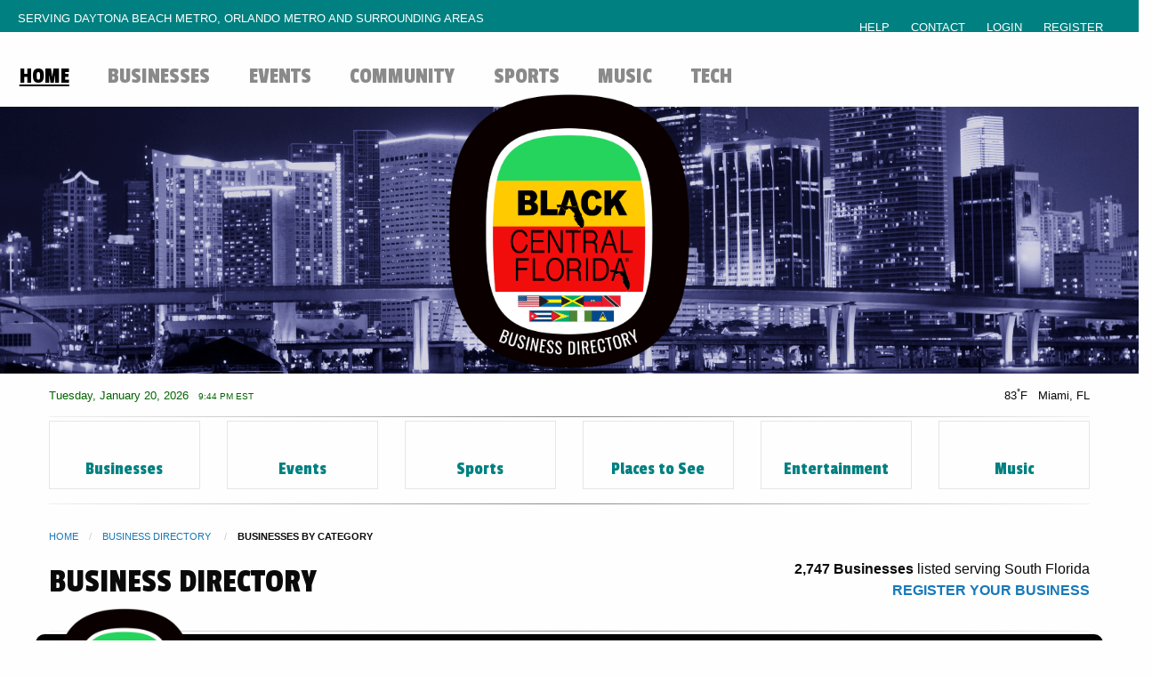

--- FILE ---
content_type: text/html; charset=UTF-8
request_url: http://blackcentralflorida.com/business/category/TRANSPORT
body_size: 55422
content:
<!doctype html>
<html lang="en">
<head>
    <meta charset="utf-8">
    <meta name="viewport" content="width=device-width, initial-scale=1">

    <title>Black Central Florida</title>

    <!-- Fonts -->
    <link href="https://fonts.googleapis.com/css?family=Nunito:200,600" rel="stylesheet" type="text/css">

    <!-- Styles -->
    <!-- style>
        html, body {
            background-color: #fff;
            color: #636b6f;
            font-family: 'Nunito', sans-serif;
            font-weight: 200;
            height: 100vh;
            margin: 0;
        }

        .full-height {
            height: 100vh;
        }

        .flex-center {
            align-items: center;
            display: flex;
            justify-content: center;
        }

        .position-ref {
            position: relative;
        }

        .top-right {
            position: absolute;
            right: 10px;
            top: 18px;
        }

        .content {
            text-align: center;
        }

        .title {
            font-size: 84px;
        }

        .links > a {
            color: #636b6f;
            padding: 0 25px;
            font-size: 13px;
            font-weight: 600;
            letter-spacing: .1rem;
            text-decoration: none;
            text-transform: uppercase;
        }

        .m-b-md {
            margin-bottom: 30px;
        }
    </style -->


    <script src="/js/app.js"></script>
    <!-- Styles -->
    <link href="/css/app.css" rel="stylesheet">
    <link href="/css/styles.css" rel="stylesheet">
    <link href="/css/hrstyles.css" rel="stylesheet">
    <link href="/css/pagination.css" rel="stylesheet">
    <link href="/css/fonts.css" rel="stylesheet">
    <link rel="stylesheet" href="/img/flags/flags.css">

    <script src="https://kit.fontawesome.com/5605bd1aaf.js" crossorigin="anonymous"></script>
    <!-- link rel="stylesheet" href="https://use.fontawesome.com/releases/v5.5.0/css/all.css" integrity="sha384-B4dIYHKNBt8Bc12p+WXckhzcICo0wtJAoU8YZTY5qE0Id1GSseTk6S+L3BlXeVIU" crossorigin="anonymous" -->

    <!-- Google AdSense -->

<!-- BSF -->
<script data-ad-client="ca-pub-4141656558022797" async src="https://pagead2.googlesyndication.com/pagead/js/adsbygoogle.js"></script>



    </head>


<body>





<!-- Navigation -->
<!-- NOTE: This is the off-canvas menu that appears when you click on the hamburger menu on smaller screens. Everything in the `.off-canvas` div belongs in `src/layouts/default.html`. Copy this section into the `default.html` file and remove it from this file.  -->
<div class="off-canvas ecommerce-header-off-canvas position-left" id="ecommerce-header" data-off-canvas style="background-color: #000;">

    <!-- Close button -->
    <button class="close-button" aria-label="Close menu" type="button" data-close>
        <span aria-hidden="true" style="color:#fff;">&times;</span>
    </button>


    <style type="text/css">
        .main-nav-link a{
            text-transform: uppercase;
            font-weight: normal;
        }
        .main-nav-link .mobilenav a{
            text-transform: uppercase;
            font-weight: bold;
        }
    </style>

    <ul class="vertical menu">
        <li class="main-nav-link mobilenav"><a href="/"><i class="fa fa-home"></i> HOME</a></li>
        <li class="main-nav-link mobilenav"><a href="/business"><i class="fa fa-building"></i> Businesses</a></li>
        <li class="main-nav-link mobilenav"><a href="/events"><i class="fa fa-calendar"></i> Events</a></li>
        <li class="main-nav-link mobilenav"><a href="/sports"><i class="fa fa-football-ball"></i> Sports</a></li>
        <!-- li class="main-nav-link mobilenav"><a href="/news"><i class="fa fa-newspaper"></i> News</a></li -->
        <li class="main-nav-link mobilenav"><a href="/cool"><i class="fa fa-sun"></i> Cool Places</a></li>
        <li class="main-nav-link mobilenav"><a href="/entertainment"><i class="fa fa-music"></i> Entertainment</a></li>
        <li class="main-nav-link mobilenav"><a href="/community"><i class="fa fa-globe"></i> Community</a></li>
        <li class="main-nav-link mobilenav"><a href="/technology"><i class="fa fa-laptop"></i> Technology</a></li>
    </ul>

    <hr>

    <!-- Menu -->
    <ul class="menu vertical">
        <li><a href="/login"><i class="fa fa-key"></i> Login</a></li>
        <li><a href="/register"><i class="fa fa-user-circle"></i> Register as Member</a></li>
        <li><a href="/business/pricing"><i class="fa fa-building"></i> Register Your Business</a></li>
    </ul>

    <hr>

    <!-- Menu -->
    <ul class="menu vertical">
        <li><a href="/help/business"><i class="fa fa-info-circle"></i> Business Help</a></li>
        <li><a href="/help/member"><i class="fa fa-info-circle"></i> Member Help</a></li>
        <li><a href="/contactus"><i class="fa fa-envelope"></i> Contact Us</a></li>
        <i class="fab fa-twitter-square"></i>
    </ul>

    <ul class="menu">
        <li><a href="http://www.twitter.com/blacksouthfla" class="social-icon-button twitter"  target="_blank"><i class="fab fa-twitter-square"></i></a>/li>
        <li class="social-icon-button facebook"><a href="https://www.facebook.com/BlackSouthFlorida" class="social-icon-button facebook" target="_blank"><i class="fab fa-facebook"></i></a></li>
        <li class="social-icon-button instagram"><a href="https://www.instagram.com/blacksouthfla/" class="social-icon-button instagram"  target="_blank"><i class="fab fa-instagram"></i></a></li>
    </ul>



</div>




<!-- NOTE: This is the header menu that appears at the top of your site. -->
<div class="off-canvas-content" data-off-canvas-content>
    <div class="ecommerce-header-top show-for-large">
        <div class="row align-justify">
            <div class="ecommerce-header-top-message">

                <small>SERVING DAYTONA BEACH METRO, ORLANDO METRO AND SURROUNDING AREAS</small>
            </div>
            <div class="ecommerce-header-top-links text-right">
                <ul>


                    <span style="text-transform: uppercase"><small>

                           <li><a href="#">Help</a></li>
                            <li><a href="#">Contact</a></li>

                                                                                <li><a href="http://blackcentralflorida.com/login">Login</a></li>

                                                                    <li><a href="http://blackcentralflorida.com/register">Register</a></li>
                                                                                                                </small>
                        </span>

                    <li><a href="#" target="_blank"><i class="fa fa-shopping-cart"></i></a></li>
                </ul>
            </div>
        </div>
    </div>





    <div class="ecommerce-header show-for-large">
        <div class="grid-x row align-justify align-middle">
            <div class="shrink column cell">
                <ul class="vertical medium-horizontal menu">

                                        <li class="main-nav-link  navselected "><a href="/">HOME</a></li>
                                        <li class="main-nav-link "><a href="/business">BUSINESSES</a></li>
                                        <li class="main-nav-link "><a href="/events">EVENTS</a></li>
                                        <li class="main-nav-link "><a href="/community">COMMUNITY</a></li>
                                        <li class="main-nav-link "><a href="/sports">SPORTS</a></li>
                                        <li class="main-nav-link "><a href="/music">MUSIC</a></li>
                                        <li class="main-nav-link "><a href="/technology">TECH</a></li>
                                    </ul>
            </div>
            <div class="shrink column cell">
                <ul class="menu">
                    <li> <a href="http://www.twitter.com/blacksouthfla" class="social-icon-button twitter"><i class="fab fa-twitter" aria-hidden="true"></i></a></li>
                    <li>  <a href="https://www.facebook.com/BlackSouthFlorida" class="social-icon-button facebook"><i class="fab fa-facebook" aria-hidden="true"></i></a></li>
                    <li> <a href="https://www.instagram.com/blacksouthfla/" class="social-icon-button instagram"><i class="fab fa-instagram" aria-hidden="true"></i></a></li>
                    <li><a href="#" class="social-icon-button youtube"><i class="fab fa-youtube-square" aria-hidden="true"></i></a></li>
                    <!-- li><input type="search" placeholder="Search"></li>
                    <li><button type="button" class="button search-button"><i class="fa fa-search"></i></button></li -->
                </ul>
            </div>
        </div>
    </div>







    <!-- div class="ecommerce-header-mobile hide-for-large" style="background-color: deeppink;">
        <div class="ecommerce-header-mobile-left">
            <button class="menu-icon" type="button" data-toggle="ecommerce-header"></button>
            <!-- form class="ecommerce-header-search-exandable">
                <input type="search" placeholder="Search">
            </form ->
        </div>
        <div class="ecommerce-header-mobile-center">
            <!-- a href="/"><img class="logo" src="/img/BSF_LOGO700.png" alt="Black Central Florida" astyle="width: 180px;"></a ->
            <!-- a href="/" style="color: #fff; font-weight: bold; " class="mainlogowords">BLACK CENTRAL FLORIDA</a ->

                <a href="/"><img src="/img/logos/BSF-NEW-LOGO-WIDE-BLACK.png" alt="Black South Florida" ></a>

        </div>
        <div class="ecommerce-header-mobile-right text-right">
            <style>
                .ecommerce-header-mobile-right .fa {
                    margin-right: 0px;
                    margin-left: 8px;
                    font-weight: 600;
                    font-size: 1.0em;
                }
            </style>
            <a href="/login" > <i class="fa fa-user-circle"></i></a>
            <a href="/business/pricing"><i class="fa fa-building"></i></a>
            <!-- a href="/login"><i class="fa fa-shopping-cart"></i></a ->
        </div>
    </div -->



    <div class="ecommerce-header-mobile hide-for-large grid-x  small-12 medium-12 grid-padding-x" style="background-color: green;">
        <div class="ecommerce-header-mobile-left  small-3 cell">
            <button class="menu-icon" type="button" data-toggle="ecommerce-header"></button>
            <!-- form class="ecommerce-header-search-exandable">
                <input type="search" placeholder="Search">
            </form -->
        </div>
        <div class="ecommerce-header-mobile-center small-6 cell text-center">
            <!-- a href="/"><img class="logo" src="/img/BSF_LOGO700.png" alt="Black Central Florida" astyle="width: 180px;"></a -->
            <!-- a href="/" style="color: #fff; font-weight: bold; " class="mainlogowords">BLACK CENTRAL FLORIDA</a -->

                <a href="/"><img src="/img/logos/BSF-NEW-LOGO-WIDE-BLACK.png" alt="Black South Florida" ></a>

        </div>
        <div class="ecommerce-header-mobile-right text-right small-3 cell">
            <style>
                .ecommerce-header-mobile-right .fa {
                    margin-right: 0px;
                    margin-left: 8px;
                    font-weight: 600;
                    font-size: 1.0em;
                }
            </style>

                            <small><small><a href="/login" style="color: white; text-decoration: underline;"> <i class="fa fa-user-circle"></i> LOGIN</a></small></small>
                        <!-- a href="/business/pricing"><i class="fa fa-building"></i></a -->
            <!-- a href="/login"><i class="fa fa-shopping-cart"></i></a -->
        </div>
    </div>


    <div class="ecommerce-header-mobile hide-for-large grid-x  small-12 medium-12 grid-padding-x" style="background-color: black; color: white; border-bottom: 3px solid darkgreen;">
        <div class="ecommerce-header-mobile-left small-9 cell">
            <!-- a href="/"><img class="logo" src="/img/BSF_LOGO700.png" alt="Black Central Florida" astyle="width: 180px;"></a -->
            <!-- a href="/" style="color: #fff; font-weight: bold; " class="mainlogowords">BLACK CENTRAL FLORIDA</a -->

               <small>BLACK BUSINESS DIRECTORY: <a href="/business">Find Businesses</a></small>

        </div>
        <div class="ecommerce-header-mobile-right text-right small-3 cell">
            <style>
                .ecommerce-header-mobile-right .fa {
                    margin-right: 0px;
                    margin-left: 8px;
                    font-weight: 600;
                    font-size: 1.0em;
                }
            </style>
            <small><small><a href="/login" style="color: white; text-decoration: underline;"> <i class="fa fa-building"></i> REGISTER</a></small></small>
            <!-- a href="/business/pricing"><i class="fa fa-building"></i></a -->
            <!-- a href="/login"><i class="fa fa-shopping-cart"></i></a -->
        </div>
    </div>









</div>



<!-- SubHero Nav (Logo with options) -->
<!-- Sub Hero -->






<header class="subnav-hero-section canvas" id="canvas" style="background-color: black; background-color: #2c3840; background-image: url('/img/bg/miami1-gray.png'); background-position: center">

    <!-- img src="/img//logos/BCF-logo-new30.png" alt="Black Central Florida" -->

                                    <img src="/img//logos/BCF-logo-new20.png" style="width: 300px; margin-top: -20px;" alt="Black Central Florida">
                        
    <br clear="all">
    <h1 class="subnav-hero-headline"></h1>

                </header>

<!-- End of Sub Hero -->












<!-- hr>

<br clear="all" -->

<div class="grid-container ">


<!-- DATE HERE -->

<div class="grid-x large-12 small-12" style="margin-top: 12px; margin-bottom: 12px;">
    <div class="large-4 small-8 cell">
        <div class="text-left" >
            <small style="color: darkgray; color: darkgreen; font-weight: normal;">Tuesday, January 20, 2026 &nbsp;<small> <i class="fa fa-clock"></i> 9:44 PM EST</small>
            </small>
        </div>
    </div>
    <div class="large-4 small-12 cell text-center hide-for-small-only">
        <!-- div style="line-height: 0.8em;"><strong><small> <img src="/img/flags/blank.gif" class="flag flag-vc" alt="Saint Vincent and The Grenadines"> OCTOBER 27: HAPPY 42ND SAINT VINCENT AND THE GRENADINES INDEPENDENCE DAY!!!</small></strong></div -->
        &nbsp;
    </div>
    <div class="large-4 small-4 cell text-right">
        <!-- TODO: Current Weather Feed -->
        <small>83<sup>&deg;</sup>F &nbsp; Miami, FL </small><!-- i class="fa fa-exclamation-triangle" style="color: red;"></i -->
    </div>

    <div class="small-12 cell text-center hide-for-large hide-for-medium" style="padding-top: 10px; padding-bottom: 6px;">
        <!-- strong><small>HAPPY 59TH JAMAICA INDEPENDENCE DAY!!!</small></strong -->
    </div>


</div>

    <hr class="style14" style="margin-top: 4px; margin-bottom: 4px;">

    
            <div class="hide-for-small-only">
                <div class="grid-x grid-margin-x grid-padding-x large-12">
    


        <div class="card small-4 medium-2 large-2 cell text-center" style="padding-top: 15px; color: teal;  "><i class="fa-solid fa-building   fa-beat  " style="font-size: 2.4em;  --fa-beat-scale: 1.6; --fa-animation-duration: 2s;  "></i>
            <br>
            <a href="/business" style="
                            color: teal;
                "><h5 class="basetitle">Businesses</h5></a>
        </div>

        


        <div class="card small-4 medium-2 large-2 cell text-center" style="padding-top: 15px; color: teal;  "><i class="fa-solid fa-calendar   " style="font-size: 2.4em;  "></i>
            <br>
            <a href="/events" style="
                            color: teal;
                "><h5 class="basetitle">Events</h5></a>
        </div>

        


        <div class="card small-4 medium-2 large-2 cell text-center" style="padding-top: 15px; color: teal;  "><i class="fa-solid fa-football   " style="font-size: 2.4em;  "></i>
            <br>
            <a href="/sports" style="
                            color: teal;
                "><h5 class="basetitle">Sports</h5></a>
        </div>

        


        <div class="card small-4 medium-2 large-2 cell text-center" style="padding-top: 15px; color: teal;  "><i class="fa-solid fa-umbrella-beach   " style="font-size: 2.4em;  "></i>
            <br>
            <a href="/coolplaces" style="
                            color: teal;
                "><h5 class="basetitle">Places to See</h5></a>
        </div>

        


        <div class="card small-4 medium-2 large-2 cell text-center" style="padding-top: 15px; color: teal;  "><i class="fa-solid fa-ship   " style="font-size: 2.4em;  "></i>
            <br>
            <a href="/entertainment" style="
                            color: teal;
                "><h5 class="basetitle">Entertainment</h5></a>
        </div>

        


        <div class="card small-4 medium-2 large-2 cell text-center" style="padding-top: 15px; color: teal;  "><i class="fa-solid fa-music   " style="font-size: 2.4em;  "></i>
            <br>
            <a href="/music" style="
                            color: teal;
                "><h5 class="basetitle">Music</h5></a>
        </div>

        </div>
                <hr class="style14" style="margin-top: 0px; margin-bottom: 4px;">
            </div>
    
</div>
<br>

<div class="grid-x grid-container large-12 small-12">

    
    <nav aria-label="You are here:" role="navigation">
        <ul class="breadcrumbs">
            <li><a href="/">Home</a></li>


                            <li>
                                            <a href="/business">Business Directory</a>

                    
                </li>
        
            <li>
                <span class="show-for-sr">Current: </span> <strong> Businesses by Category</strong>
            </li>
        </ul>
    </nav>

</div>




    

    <div class="grid-container">

        <div class="grid-x large-12 columns cell">
            <div class="large-6 column cell"><h2 class="basetitle" style="font-size: 2.4em;">BUSINESS DIRECTORY</h2></div>
            <div class="large-6 column text-right cell"><b>2,747 Businesses</b> listed serving South Florida<br>
                <a href="/business/register"><B>REGISTER YOUR BUSINESS</B></a></div>
        </div>

        <hr class="style14">
<div class="grid-x grid-padding-x large-12 small-12" style="margin-top: -17px; background-color: black; color: white; padding-top: 24px; padding-bottom: 24px; border-top-left-radius: 10px; border-top-right-radius: 10px; border-bottom: 10px solid green;">
    <!-- div class="large-1 small-12  hide-for-small-only cell">
        
    </div -->
    <div class="large-2 small-4  cell text-center">
        <img src="/img//logos/BCF-logo-new20.png" alt="" style="margin-top: -60px;">
    </div>
    <div class="large-7 small-8 cell text-left">

        <div style="border-bottom: 8px solid red; margin-bottom: 10px;"><h1 class="basetitle maintitle" style="color: white; font-size: 2.2em; line-height: 1.1em;">BLACK CENTRAL FLORIDA BUSINESS DIRECTORY</h1></div>
        <h3 class="basetitle show-for-medium"><i class="fa fa-building"></i>  BUSINESSES IN CENTRAL FLORIDA</h3>
        2,707 Business Listings & Growing &nbsp; <small><i class="fa fa-chart-line" style="color: green;"></i></small>

    </div>
    <div class="large-3 small-12 cell text-left">
        <hr class="style14 show-for-small-only">
        Own a Business serving Florida?<br> <a href="/business/pricing"><strong>REGISTER NOW</strong></a>
    </div>

</div>
<div class="row callout small secondary grid-x grid-padding-x rounded" style="border-radius: 10px; border-top-left-radius: 0px; border-top-right-radius: 0px; z-index: 1000; background-color: #daf5da;">
    <div class="large-6 columns text-left cell" style="font-size: 0.9em;">
        <a href="/business/pricing"><i class="fa fa-building"></i> <B>REGISTER YOUR BUSINESS</B></a> &nbsp;  / &nbsp; <a href="/login"><i class="fa fa-user-circle"></i> <B>BUSINESS LOGIN</B></a>
    </div>
    <div class="large-6 columns text-right cell">
        <span style="font-size: 0.9em; text-transform: uppercase;"></span>
    </div>
<!-- div class="large-7 columns cell"><small></small></div -->

</div>








    
    <hr>

    <h3 class="maintitleheader basetitle"><a href="/business/category">Business Listings By Category</a></h3>

        <hr>



    <div class="grid-x large-12  grid-margin-x grid-margin-y grid-padding-y grid-margin-xg">







        <div class="large-9 small-12 cell" >
            <div class="large-12 small-12 grid-x cell" style="background-color: black; color: white; border-radius: 10px; border-bottom-left-radius: 0px; border-bottom-right-radius: 0px; padding: 10px;">

                <div class="large-12 grid-x cell" style="border-bottom: 6px solid red; margin-bottom: 10px; padding-bottom: 4px; background-color: black; color: white;">
                    <div class="large-8 cell"> <h2 class="basetitle text-capitalize" style="color: maroon; color: white; margin-bottom: 10px; font-size: 3.0em;"><i class="fa fa-taxi fw"></i> TRANSPORTATION </h2></div>
                    <div class="large-4 text-right cell">
                        <!-- TODO: Add Share Buttons -->
                    </div>
                </div>

            </div>


            <div class="large-12 small-12 grid-x cell">
                <div class="large-4 small-12 cell text-center large-text-left medium-text-left" style="background-color: white; color: black;">
                    <img src="/img/business/categories/TRANSPORT-ChevySuburban.jpg" alt="" class="thumbnail">
                </div>
                <div class="large-8 small-12 cell" style="background-color: white; color: black;">








                        <div class="callout" style="border-bottom-right-radius: 6px; ">
                                                           <i class="fa fa-chevron-right"></i> <a href="/business/category/transport/cargo">Cargo/Shipping (1)</a>
                                <hr class="style10">

                                                           <i class="fa fa-chevron-right"></i> <a href="/business/category/transport/courier">Courier (0)</a>
                                <hr class="style10">

                                                           <i class="fa fa-chevron-right"></i> <a href="/business/category/transport/uber">UBER Drivers (0)</a>
                                <hr class="style10">

                                                           <i class="fa fa-chevron-right"></i> <a href="/business/category/transport/lyft">LYFT Drivers (0)</a>
                                <hr class="style10">

                                                           <i class="fa fa-chevron-right"></i> <a href="/business/category/transport/blackcar">Black Car/Truck (1)</a>
                                <hr class="style10">

                                                           <i class="fa fa-chevron-right"></i> <a href="/business/category/transport/luxurycar">Luxury Car Rentals (0)</a>
                                <hr class="style10">

                                                    </div>



                </div>
            </div>


            <hr class="style14">
<div class="grid-x grid-padding-x large-12 small-12" style="margin-top: -17px; background-color: black; color: white; padding-top: 24px; padding-bottom: 24px; border-bottom-left-radius: 10px; border-bottom-right-radius: 10px;">
    <div class="large-4 small-12  hide-for-small-only cell">
        
    </div>
    <div class="large-2 small-4  cell text-center">
        <img src="/img//logos/BCF-logo-new20.png" alt="" style="margin-top: -60px;">
    </div>
    <div class="large-6 small-8 cell text-right">

        <h3 class="basetitle maintitle" style="color: white; font-size: 1.8em; line-height: 1.1em;">BLACK CENTRAL FLORIDA BUSINESS DIRECTORY</h3>



    </div>

</div>

        </div>



        <div class="large-3 cell grid-padding-y grid-padding-x" >


            <div class="grid-x">
                <div class="large-6 cell">
                    <span class="label" style="background-color: black;"><h3 class="basetitle">BUSINESS CATEGORIES</h3></span></div>
                <div class="large-6 cell">&nbsp;</div>
            </div>

            <div class="callout roundedbox">
                                    <div class="large-12 grid-x" ">
                        <div class="small-2 large-2 cell"> <a href="/business/category/artsc"><i class="fa fa-paint-brush" style="font-weight: bold; color: black;"></i></a></div>
                        <div class="small-10 large-10 cell" style="font-weight: bold; color: black;"> <a href="/business/category/artsc" style="font-weight: bold; color: black;"><small>ARTS AND CULTURE</small></a></div>
                    </div>
                    <hr class="style14" style="margin: 2px;">
                                    <div class="large-12 grid-x" ">
                        <div class="small-2 large-2 cell"> <a href="/business/category/assoc"><i class="fa fa-id-badge" style="font-weight: bold; color: black;"></i></a></div>
                        <div class="small-10 large-10 cell" style="font-weight: bold; color: black;"> <a href="/business/category/assoc" style="font-weight: bold; color: black;"><small>ASSOCIATIONS</small></a></div>
                    </div>
                    <hr class="style14" style="margin: 2px;">
                                    <div class="large-12 grid-x" ">
                        <div class="small-2 large-2 cell"> <a href="/business/category/auto"><i class="fa fa-car" style="font-weight: bold; color: black;"></i></a></div>
                        <div class="small-10 large-10 cell" style="font-weight: bold; color: black;"> <a href="/business/category/auto" style="font-weight: bold; color: black;"><small>AUTOMOBILE</small></a></div>
                    </div>
                    <hr class="style14" style="margin: 2px;">
                                    <div class="large-12 grid-x" ">
                        <div class="small-2 large-2 cell"> <a href="/business/category/beauty"><i class="fa fa-cut" style="font-weight: bold; color: black;"></i></a></div>
                        <div class="small-10 large-10 cell" style="font-weight: bold; color: black;"> <a href="/business/category/beauty" style="font-weight: bold; color: black;"><small>BEAUTY</small></a></div>
                    </div>
                    <hr class="style14" style="margin: 2px;">
                                    <div class="large-12 grid-x" ">
                        <div class="small-2 large-2 cell"> <a href="/business/category/clothing"><i class="fa fa-tshirt" style="font-weight: bold; color: black;"></i></a></div>
                        <div class="small-10 large-10 cell" style="font-weight: bold; color: black;"> <a href="/business/category/clothing" style="font-weight: bold; color: black;"><small>CLOTHING AND FASHION</small></a></div>
                    </div>
                    <hr class="style14" style="margin: 2px;">
                                    <div class="large-12 grid-x" ">
                        <div class="small-2 large-2 cell"> <a href="/business/category/commun"><i class="fa fa-phone" style="font-weight: bold; color: black;"></i></a></div>
                        <div class="small-10 large-10 cell" style="font-weight: bold; color: black;"> <a href="/business/category/commun" style="font-weight: bold; color: black;"><small>COMMUNICATIONS</small></a></div>
                    </div>
                    <hr class="style14" style="margin: 2px;">
                                    <div class="large-12 grid-x" ">
                        <div class="small-2 large-2 cell"> <a href="/business/category/computer"><i class="fa fa-desktop" style="font-weight: bold; color: black;"></i></a></div>
                        <div class="small-10 large-10 cell" style="font-weight: bold; color: black;"> <a href="/business/category/computer" style="font-weight: bold; color: black;"><small>COMPUTERS &amp; INTERNET</small></a></div>
                    </div>
                    <hr class="style14" style="margin: 2px;">
                                    <div class="large-12 grid-x" ">
                        <div class="small-2 large-2 cell"> <a href="/business/category/education"><i class="fa fa-graduation-cap" style="font-weight: bold; color: black;"></i></a></div>
                        <div class="small-10 large-10 cell" style="font-weight: bold; color: black;"> <a href="/business/category/education" style="font-weight: bold; color: black;"><small>EDUCATION</small></a></div>
                    </div>
                    <hr class="style14" style="margin: 2px;">
                                    <div class="large-12 grid-x" ">
                        <div class="small-2 large-2 cell"> <a href="/business/category/entertain"><i class="fa fa-music" style="font-weight: bold; color: black;"></i></a></div>
                        <div class="small-10 large-10 cell" style="font-weight: bold; color: black;"> <a href="/business/category/entertain" style="font-weight: bold; color: black;"><small>ENTERTAINMENT</small></a></div>
                    </div>
                    <hr class="style14" style="margin: 2px;">
                                    <div class="large-12 grid-x" ">
                        <div class="small-2 large-2 cell"> <a href="/business/category/finance"><i class="fa fa-hand-holding-usd" style="font-weight: bold; color: black;"></i></a></div>
                        <div class="small-10 large-10 cell" style="font-weight: bold; color: black;"> <a href="/business/category/finance" style="font-weight: bold; color: black;"><small>FINANCIAL SERVICES</small></a></div>
                    </div>
                    <hr class="style14" style="margin: 2px;">
                                    <div class="large-12 grid-x" ">
                        <div class="small-2 large-2 cell"> <a href="/business/category/government"><i class="fa fa-id-card" style="font-weight: bold; color: black;"></i></a></div>
                        <div class="small-10 large-10 cell" style="font-weight: bold; color: black;"> <a href="/business/category/government" style="font-weight: bold; color: black;"><small>GOVERNMENT</small></a></div>
                    </div>
                    <hr class="style14" style="margin: 2px;">
                                    <div class="large-12 grid-x" ">
                        <div class="small-2 large-2 cell"> <a href="/business/category/health"><i class="fa fa-medkit" style="font-weight: bold; color: black;"></i></a></div>
                        <div class="small-10 large-10 cell" style="font-weight: bold; color: black;"> <a href="/business/category/health" style="font-weight: bold; color: black;"><small>HEALTH AND MEDICINE</small></a></div>
                    </div>
                    <hr class="style14" style="margin: 2px;">
                                    <div class="large-12 grid-x" ">
                        <div class="small-2 large-2 cell"> <a href="/business/category/homegarden"><i class="fa fa-hammer" style="font-weight: bold; color: black;"></i></a></div>
                        <div class="small-10 large-10 cell" style="font-weight: bold; color: black;"> <a href="/business/category/homegarden" style="font-weight: bold; color: black;"><small>HOME &amp; GARDEN</small></a></div>
                    </div>
                    <hr class="style14" style="margin: 2px;">
                                    <div class="large-12 grid-x" ">
                        <div class="small-2 large-2 cell"> <a href="/business/category/legal"><i class="fa fa-balance-scale" style="font-weight: bold; color: black;"></i></a></div>
                        <div class="small-10 large-10 cell" style="font-weight: bold; color: black;"> <a href="/business/category/legal" style="font-weight: bold; color: black;"><small>LEGAL SERVICES</small></a></div>
                    </div>
                    <hr class="style14" style="margin: 2px;">
                                    <div class="large-12 grid-x" ">
                        <div class="small-2 large-2 cell"> <a href="/business/category/marketing"><i class="fa fa-bullhorn" style="font-weight: bold; color: black;"></i></a></div>
                        <div class="small-10 large-10 cell" style="font-weight: bold; color: black;"> <a href="/business/category/marketing" style="font-weight: bold; color: black;"><small>MARKETING</small></a></div>
                    </div>
                    <hr class="style14" style="margin: 2px;">
                                    <div class="large-12 grid-x" ">
                        <div class="small-2 large-2 cell"> <a href="/business/category/media"><i class="fa fa-image" style="font-weight: bold; color: black;"></i></a></div>
                        <div class="small-10 large-10 cell" style="font-weight: bold; color: black;"> <a href="/business/category/media" style="font-weight: bold; color: black;"><small>MEDIA</small></a></div>
                    </div>
                    <hr class="style14" style="margin: 2px;">
                                    <div class="large-12 grid-x" ">
                        <div class="small-2 large-2 cell"> <a href="/business/category/realestate"><i class="fa fa-home" style="font-weight: bold; color: black;"></i></a></div>
                        <div class="small-10 large-10 cell" style="font-weight: bold; color: black;"> <a href="/business/category/realestate" style="font-weight: bold; color: black;"><small>REAL ESTATE</small></a></div>
                    </div>
                    <hr class="style14" style="margin: 2px;">
                                    <div class="large-12 grid-x" ">
                        <div class="small-2 large-2 cell"> <a href="/business/category/rest"><i class="fa fa-utensils" style="font-weight: bold; color: black;"></i></a></div>
                        <div class="small-10 large-10 cell" style="font-weight: bold; color: black;"> <a href="/business/category/rest" style="font-weight: bold; color: black;"><small>RESTAURANTS</small></a></div>
                    </div>
                    <hr class="style14" style="margin: 2px;">
                                    <div class="large-12 grid-x" ">
                        <div class="small-2 large-2 cell"> <a href="/business/category/retail"><i class="fa fa-dollar-sign" style="font-weight: bold; color: black;"></i></a></div>
                        <div class="small-10 large-10 cell" style="font-weight: bold; color: black;"> <a href="/business/category/retail" style="font-weight: bold; color: black;"><small>RETAIL SERVICES</small></a></div>
                    </div>
                    <hr class="style14" style="margin: 2px;">
                                    <div class="large-12 grid-x" ">
                        <div class="small-2 large-2 cell"> <a href="/business/category/sales"><i class="fa fa-handshake" style="font-weight: bold; color: black;"></i></a></div>
                        <div class="small-10 large-10 cell" style="font-weight: bold; color: black;"> <a href="/business/category/sales" style="font-weight: bold; color: black;"><small>SALES AND SERVICE</small></a></div>
                    </div>
                    <hr class="style14" style="margin: 2px;">
                                    <div class="large-12 grid-x"  style="background-color: black; color: white; border-bottom: 6px solid red; padding-top: 10px; padding-bottom: 10px;" ">
                        <div class="small-2 large-2 cell"> <a href="/business/category/transport"><i class="fa fa-taxi" style="font-weight: bold; color: white;"></i></a></div>
                        <div class="small-10 large-10 cell" style="font-weight: bold; color: black;"> <a href="/business/category/transport" style="font-weight: bold; color: white; font-weight: bold; font-size: 1.2em; line-height: 0.7em;;"><small>TRANSPORTATION</small></a></div>
                    </div>
                    <hr class="style14" style="margin: 2px;">
                                    <div class="large-12 grid-x" ">
                        <div class="small-2 large-2 cell"> <a href="/business/category/travel"><i class="fa fa-plane" style="font-weight: bold; color: black;"></i></a></div>
                        <div class="small-10 large-10 cell" style="font-weight: bold; color: black;"> <a href="/business/category/travel" style="font-weight: bold; color: black;"><small>TRAVEL &amp; TOURISM</small></a></div>
                    </div>
                    <hr class="style14" style="margin: 2px;">
                                <br>

                <a href="/business/category"><h4 class="basetitle" style="color: black;"><i class="fa fa-chevron-right"></i> ALL CATEGORIES</h4></a>

            </div>


            <div class="callout roundedbox">
                <p class="label"><i class="fa fa-fire" style="color: orangered;"></i> HOT BUSINESS SUBCATEGORIES</p><br>
                <a href="/business/category/computer/webdesign">Web Development</a><hr class="style14 margin2">
                <a href="/business/category/beauty/naturalhair">Natural Hair</a><hr class="style14 margin2">
                <a href="/business/category/beauty/domrephair">Dominican Hair Stylists</a><hr class="style14 margin2">
                <a href="/business/category/rest/ital">Ital Food</a><hr class="style14 margin2">
                <a href="/business/category/computer/appdev">Application Development</a><hr class="style14 margin2">
                <a href="/business/category/rest/soulfood">Soul Food</a><hr class="style14 margin2">
                <a href="/business/category/legal/immigration">Immigration Lawyers</a><hr class="style14 margin2">
            </div>

            <!-- Restaurants<br>
        Shopping<br>
        History<br>
        Organizations<br>
        Hair<br>
        Banking<br>
        Real Estate<br>
        Automotive<br -->

        </div>

</div>
</div>



            <hr>
        <hr>
         <div class="large-12 grid-padding-x">
    <h3 class="basetitle" style="color: white;">CHECK OUT THESE SPOTLIGHT BUSINESSES</h3>
</div>

<div class="large-12 grid-x grid-margin-x grid-padding-x" data-equalizer>


                    <div class="large-3 medium-3 columns cell grid-margin-x" style="border: 1px solid #e3e3e3; padding-left: 0px; padding-right: 0px;">

                <div class="card-article-hover card" data-equalizer-watch>
    <div id="mainimage" style="margin-bottom: 30px;">
    <a href="">
        <img src="/img/business/logo/vhic.jpg" style="margin-top: 20px;margin-bottom: 20px;" >
    </a>
    </div>
    <div class="card-section">
        <p class="meta-data article-subtext"><i class="fa fa-building"></i> FEATURED BUSINESS</p>

            <h3 class="article-title abasetitle"><a href="/business/1"><b>Van Haddocks Internet Consulting</b></a></h3>
        <span class="article-city">Brickell, FL</span>
        <div class="article-desc"><p style="line-height: 1.3em;">Van Haddocks Internet Consulting is a web development firm located in Miami, Florida specializing in custom web design & development, application development, and e-commerce products. VHIC would like to become your VeHICle to placing your business on...</p></div>
    </div>
    <div class="card-divider flex-container align-middle">
        <!-- img class="avatar" src="https://placehold.it/50x50" alt="avatar" -->
        <a href="/business/1" class="author">VIEW BUSINESS PROFILE</a>
        <!-- a href="" class="author">CONTACT NAME</a -->
    </div>
    <div class="hover-border">
    </div>
</div>


            </div>
                    <div class="large-3 medium-3 columns cell grid-margin-x" style="border: 1px solid #e3e3e3; padding-left: 0px; padding-right: 0px;">

                <div class="card-article-hover card" data-equalizer-watch>
    <div id="mainimage" style="margin-bottom: 30px;">
    <a href="">
        <img src="/img/business/logo/dac.jpg" style="margin-top: 20px;margin-bottom: 20px;" >
    </a>
    </div>
    <div class="card-section">
        <p class="meta-data article-subtext"><i class="fa fa-building"></i> FEATURED BUSINESS</p>

            <h3 class="article-title abasetitle"><a href="/business/5"><b>Diaspora Arts Coalition</b></a></h3>
        <span class="article-city">Miami, FL</span>
        <div class="article-desc"><p style="line-height: 1.3em;">South Florida's Premier Arts Organization. A service organization that supports Artists and Arts Organizations that strive to empower the arts community of the African Diaspora to preserve their culture and heritage....</p></div>
    </div>
    <div class="card-divider flex-container align-middle">
        <!-- img class="avatar" src="https://placehold.it/50x50" alt="avatar" -->
        <a href="/business/5" class="author">VIEW BUSINESS PROFILE</a>
        <!-- a href="" class="author">CONTACT NAME</a -->
    </div>
    <div class="hover-border">
    </div>
</div>


            </div>
                    <div class="large-3 medium-3 columns cell grid-margin-x" style="border: 1px solid #e3e3e3; padding-left: 0px; padding-right: 0px;">

                <div class="card-article-hover card" data-equalizer-watch>
    <div id="mainimage" style="margin-bottom: 30px;">
    <a href="">
        <img src="/img/business/logo/dvcai_logo-02.png" style="margin-top: 20px;margin-bottom: 20px;" >
    </a>
    </div>
    <div class="card-section">
        <p class="meta-data article-subtext"><i class="fa fa-building"></i> FEATURED BUSINESS</p>

            <h3 class="article-title abasetitle"><a href="/business/77"><b>DVCAI</b></a></h3>
        <span class="article-city">Miami, FL</span>
        <div class="article-desc"><p style="line-height: 1.3em;">Diaspora Vibe Cultural Arts Incubator commitment to artists of Caribbean and diverse cultures ensures they receive validation, visibility and professional opportunities. Our artists break boundaries of traditional forms and work outside of institutio...</p></div>
    </div>
    <div class="card-divider flex-container align-middle">
        <!-- img class="avatar" src="https://placehold.it/50x50" alt="avatar" -->
        <a href="/business/77" class="author">VIEW BUSINESS PROFILE</a>
        <!-- a href="" class="author">CONTACT NAME</a -->
    </div>
    <div class="hover-border">
    </div>
</div>


            </div>
                    <div class="large-3 medium-3 columns cell grid-margin-x" style="border: 1px solid #e3e3e3; padding-left: 0px; padding-right: 0px;">

                <div class="card-article-hover card" data-equalizer-watch>
    <div id="mainimage" style="margin-bottom: 30px;">
    <a href="">
        <img src="/img/business/logo/harris-pr-logo.png" style="margin-top: 20px;margin-bottom: 20px;" >
    </a>
    </div>
    <div class="card-section">
        <p class="meta-data article-subtext"><i class="fa fa-building"></i> FEATURED BUSINESS</p>

            <h3 class="article-title abasetitle"><a href="/business/96"><b>Harris Public Relations</b></a></h3>
        <span class="article-city">Miami, FL</span>
        <div class="article-desc"><p style="line-height: 1.3em;">Harris Public Relations is a full-service, results oriented firm, specializing in developing public relations campaigns for entertainers, Caribbean Carnivals, film publicity, music conferences, books, hotels, product launches and special events. 

...</p></div>
    </div>
    <div class="card-divider flex-container align-middle">
        <!-- img class="avatar" src="https://placehold.it/50x50" alt="avatar" -->
        <a href="/business/96" class="author">VIEW BUSINESS PROFILE</a>
        <!-- a href="" class="author">CONTACT NAME</a -->
    </div>
    <div class="hover-border">
    </div>
</div>


            </div>
        
</div>
    




    <div class="grid-x text-center" style="margin-bottom: 0px; background-color: #cad5fa; background-color: green; background-color: black; color: #fff; ">

        <div class="large-12 columns cell">

            <img src="https://blacksouthflorida.com/img/ads/register-business-728x90.jpg" alt="" class="thumbnail" style="margin-top: 20px;">
            <br>
            <br>
            <h1 class="amaintitleheader basetitle basetitle-mobile" style="line-height: 1.1em;">OWN A BUSINESS IN CENTRAL FLORIDA?</h1>

            <a href="/business/pricing" class="button success round"><h2 class="basetitle basetitle-mobile" style="color: white">REGISTER NOW</h2></a><br>
           Over 2,747 Business Listings and growing daily
            <br>
            <br>

        </div>
</div>






<div class="row cell grid-x expanded" style="background-color: navy;">
    <div class="row grid-container">
        <div class="large-12 cell columns">
            <div class="large-6 columns cell text-right grid-padding-y"><h3 style="color: #fff;" class="basetitle">FOLLOW US ON SOCIAL MEDIA</h3></div>
            <div class="large-6 columns cell">

                <a href="http://www.twitter.com/blacksouthfla" class="social-icon-button twitter"><i class="fab fa-twitter" aria-hidden="true"></i><span></span></a>

                <a href="https://www.facebook.com/BlackSouthFlorida" class="social-icon-button facebook"><i class="fab fa-facebook" aria-hidden="true"></i><span></span></a>

                <!-- a href="#" class="social-icon-button gplus"><i class="fab fa-google-plus" aria-hidden="true"></i></i><span></span></a -->
                <a href="#" class="social-icon-button instagram"><i class="fab fa-instagram" aria-hidden="true"></i></i><span></span></a>

            </div>
        </div>
    </div>
</div><script src="/js/newsletter_signup.js"></script>
<div class="grid-x simple-subscription-form" id="vueapp">
    <div class="grid-container" >
        <p v-if="errors.length">
            <b>Please correct the following error(s):</b>
        <ul>
            <li v-for="error in errors">{{ error }}</li>
        </ul>
        </p>
        <div class="asimple-subscription-form">
            <form>
                <h3 class="basetitle">SUBSCRIBE TO OUR NEWSLETTER</h3>
                <p><span v-html="currentmessage"></span><br>
                    <span style="color: yellow; font-weight: bold;">{{ recipientname }} {{ newsletteremail }}</span> </p>
                <div class="input-group" v-if="shownewsletterform">
              <span class="input-group-label">
                <i class="fa fa-user-circle"></i>
              </span>
                    <input class="input-group-field" type="name" placeholder="Enter Your Name" required v-model="recipientname">
                    <span class="input-group-label">
                <i class="fa fa-envelope"></i>
              </span>
                    <input class="input-group-field" type="email" placeholder="Enter Your Email" required v-model="newsletteremail">
                    <button class="button" v-on:click="checkForm">Sign up now</button>
            </form>
        </div>
    </div>
</div>
</div>
<div class="ecommerce-footer grid-container">
    <div class="ecommerce-footer-links row grid-x">
        <div class="small-12 medium-12 large-12 columns cell">
            <div class="row grid-x ecommerce-footer-links-block">
                <div class="small-6 medium-4 large-2 columns cell">
                    <h5>BUSINESS</h5>
                    <ul class="menu vertical">
                        <li><a href="/business">Business Directory</a></li>
                        <li><a href="/business/register"><b>REGISTER BUSINESS</b></a></li>
                        <li><a href="/business/category">Business Categories</a></li>
                        <li><a href="https://www.blacksouthflorida.com">In South Florida</a></li>
                        <li><a href="https://www.blackcentralflorida.com">In Central Florida</a></li>
                        <li><a href="https://www.blacknorthflorida.com">In North Florida</a></li>
                    </ul>
                </div>
                <div class="small-6 medium-4 large-2 columns amore-categories cell">
                    <h5>Events</h5>
                    <ul class="menu vertical">
                        <li><a href="/events">Upcoming Events</a></li>
                        <li><a href="/events/create">List Your Event</a></li>
                        <li><a href="/events/category">Events by Category</a></li>
                        <!-- li><a href="#">Category 9</a></li>
                        <li><a href="#">Category 10</a></li -->
                    </ul>
                </div>
                <div class="small-6 medium-4 large-2 columns cell">
                    <h5>News</h5>
                    <ul class="menu vertical">
                        <li><a href="/news">News</a></li>


                            <li><a href="/news/daytona_beach">Daytona Beach Metro</a></li>
                                <li><a href="/news/orlando_metro">Orlando Metro</a></li>
    


                    </ul>
                </div>
                <div class="small-6 medium-4 large-2 columns cell">
                    <h5>Community</h5>
                    <ul class="menu vertical">
                        <li><a href="/community/places">Places</a></li>
                        <li><a href="/community/history">History</a></li>
                        <li><a href="/community/people">People</a></li>
                    </ul>

                    <h5><a href="/media">Media</a></h5>
                    <ul class="menu vertical">
                        <li><a href="/media/newspaper">Newspapers</a></li>
                        <li><a href="/media/radio">Radio</a></li>
                        <li><a href="/media/websites">Sites</a></li>
                    </ul>
                </div>





                <div class="small-6 medium-4 large-2 columns cell">
                    <h5>My Account</h5>
                    <ul class="menu vertical">

                                                    <li><a href="/login">Sign In</a></li>
                            <li><a href="/register">Join Us</a></li>
                        


                        <!-- li><a href="/login">Sign In</a></li>
                        <li><a href="/register">Join Us</a></li -->
                        <li><a href="/business/register">Register Business</a></li>
                        <li><a href="/events/create">List Your Event</a></li>
                    </ul>
                </div>
                <div class="small-6 medium-4 large-2 columns cell">
                    <h5>Help</h5>
                    <ul class="menu vertical">
                        <li><a href="#">FAQs</a></li>
                        <li><a href="/business/pricing">Pricing</a></li>
                        <li><a href="#">Business Help</a></li>
                        <li><a href="#">Events Help</a></li>
                    </ul>
                </div>

        </div>
    </div>
    <div class="ecommerce-footer-bottom-bar row grid-x large-12 small-12">
        <div class="small-12 medium-5 large-5 columns cell">
            <ul class="bottom-links">
                <li><a href="/privacy">Privacy Policy</a></li>
                <li><a href="#">Terms &amp; Conditions</a></li>
            </ul>
        </div>
        <div class="small-12 medium-2 large-2 columns ecommerce-footer-logomark cell">
            <img src="/img//logos/BCF-logo-new30.png" style="width: 200px;" alt="Black Central Florida">

            <!-- img src="/img//logos/BCF-logo-new30.png" alt="Black Central Florida" width="250" -->
        </div>
        <div class="small-12 medium-5 large-5 columns cell">
            <div class="bottom-copyright">
                <span>©2003-2022 Copyright Black Central Florida. All Rights Reserved.</span>
                <br>
                <img src="/img/powered_by_stripe.png" alt="" style="width: 120px; margin-top: 50px;">
            </div>
        </div>
    </div>
</div>



<script
    src="https://code.jquery.com/jquery-2.2.4.js"
    integrity="sha256-iT6Q9iMJYuQiMWNd9lDyBUStIq/8PuOW33aOqmvFpqI="
    crossorigin="anonymous"></script>


<script src="/js/app.js"></script>

<script src="https://cdn.jsdelivr.net/npm/vue/dist/vue.js"></script>
<script src="https://unpkg.com/axios/dist/axios.min.js"></script>




<script type="text/javascript">


    var domain = 'fla_central'
    var visitorIP = '18.119.122.240'

    new Vue({

        el: '#vueapp',

        data: {
            errors: [],
            shownewsletterform: true,
            newsletteremail: '',
            youremail: 'Your Email',
            currentmessage: 'Receive updates and latest news direct from our team.'
        },
        methods: {
            updateEmailshown(){
                this.youremail  = this.newsletteremail;
            },


            checkForm: function (e) {
                this.errors = [];

                /*if (!this.name) {
                    this.errors.push("Name required.");
                }*/
                if (!this.newsletteremail) {
                    this.errors.push('Email required.');
                } else if (!this.validEmail(this.newsletteremail)) {
                    this.errors.push('Valid email required.');
                }

                if (!this.errors.length) {
                    //alert('All Good');
                    this.submitEmail();
                    //return true;
                }

                //e.preventDefault();
            },
            validEmail: function (email) {
                var re = /^(([^<>()\[\]\\.,;:\s@"]+(\.[^<>()\[\]\\.,;:\s@"]+)*)|(".+"))@((\[[0-9]{1,3}\.[0-9]{1,3}\.[0-9]{1,3}\.[0-9]{1,3}\])|(([a-zA-Z\-0-9]+\.)+[a-zA-Z]{2,}))$/;
                return re.test(email);
            },



            submitEmail(){
                //alert('This email ' + this.newsletteremail + ' has been added to the newsletter!!!!');
                axios({
                    method: 'post',
                    url: '/newsletter/add',
                    data: {
                        name: 'Bo',
                        email: this.newsletteremail,
                        site_subscribed: domain,
                        IPaddress: visitorIP
                    }
                });
                //.post('/newsletter/add')
                //.then(response => (this.info = response));

                this.currentmessage = '<span style="color: green"><i class="fa fa-check"></i> This email <b>' + this.newsletteremail + '</b> has been successfully added to the newsletter!!!!</span>';
                this.shownewsletterform = false;
                this.newsletteremail = '';

                //Hide input textbox

            }
        },



        mounted(){
            //alert(domain)
            //alert(visitorIP)

        }


    });





</script>
<script>
    $(document).ready(function() {
        $(document).foundation();
    });
</script>
</body>
</html>


--- FILE ---
content_type: text/html; charset=utf-8
request_url: https://www.google.com/recaptcha/api2/aframe
body_size: 269
content:
<!DOCTYPE HTML><html><head><meta http-equiv="content-type" content="text/html; charset=UTF-8"></head><body><script nonce="k734MCN9cyCZzZvJ4lAvZg">/** Anti-fraud and anti-abuse applications only. See google.com/recaptcha */ try{var clients={'sodar':'https://pagead2.googlesyndication.com/pagead/sodar?'};window.addEventListener("message",function(a){try{if(a.source===window.parent){var b=JSON.parse(a.data);var c=clients[b['id']];if(c){var d=document.createElement('img');d.src=c+b['params']+'&rc='+(localStorage.getItem("rc::a")?sessionStorage.getItem("rc::b"):"");window.document.body.appendChild(d);sessionStorage.setItem("rc::e",parseInt(sessionStorage.getItem("rc::e")||0)+1);localStorage.setItem("rc::h",'1768963448122');}}}catch(b){}});window.parent.postMessage("_grecaptcha_ready", "*");}catch(b){}</script></body></html>

--- FILE ---
content_type: text/css
request_url: http://blackcentralflorida.com/css/styles.css
body_size: 1530
content:
.basetitle {

    font-family: 'Passion One', cursive;
}



.basetitle-mobile {

    font-family: 'Passion One', cursive;
    font-size: 2.1em;
}



.businesstext{
    font-family: 'Slabo 27px', serif;
}


.eventbar a{
    color: #fff;
}

.margin2{
    margin: 2px;
}

.nomargin{
    margin: 0px;
}


#featuredcard{
    padding: 2px;
}

 #featuredimage{
    height: 150px;
    background-size: cover;
    background-position: center center;
    background-repeat: no-repeat;
}

 .navselected a{
     color: black;
     text-decoration: underline;
 }


h5.featured_title{
    line-height: 1.05em;
    font-weight: 600;
    padding: 10px;
}

@import url('pagination.css');
@import url('hrstyles.css');




.boldfont{
    font-weight: bold;
}

.bigdashnum{
    font-weight: bold;
    font-size: 2.3em;
}

.roundedbox{
    border-radius: 6px;
}


.bus_infotab{
    background-color: #f1f1f1; padding: 10px; border-radius: 4px; color: gray;
}
.bus_infotab.offers{
    background-color: yellow;
    color: black;
}


.label.minorcat{
    margin: 0px; margin-top: 5px; font-size: 0.9em; padding-top: 14px; padding-bottom: 14px; padding-left: 12px; padding-right: 12px; padding-bottom: 4px;  border-radius: 6px; border-top-right-radius: 0px; border-top-left-radius: 0px; abackground-color: lightgrey; margin-right: 6px; background: linear-gradient(#96c1dc, #248cc7); text-shadow: 0px 1px #248cc7;
}


.bigh{
    font-size: 2.3em;
}

.input-brc{
    border-radius: 6px;
    padding-top: 10px;
    padding-bottom: 10px;
    height: 50px;
}


--- FILE ---
content_type: text/css
request_url: http://blackcentralflorida.com/css/hrstyles.css
body_size: 2845
content:

hr.style1{
    border-top: 1px solid #8c8b8b;
}


hr.style2 {
    border-top: 3px double #8c8b8b;
}

hr.style3 {
    border-top: 1px dashed #8c8b8b;
}

hr.style4 {
    border-top: 1px dotted #8c8b8b;
}

hr.style5 {
    background-color: #fff;
    border-top: 2px dashed #8c8b8b;
}


hr.style6 {
    background-color: #fff;
    border-top: 2px dotted #8c8b8b;
}

hr.style7 {
    border-top: 1px solid #8c8b8b;
    border-bottom: 1px solid #fff;
}


hr.style8 {
    border-top: 1px solid #8c8b8b;
    border-bottom: 1px solid #fff;
}
hr.style8:after {
    content: '';
    display: block;
    margin-top: 2px;
    border-top: 1px solid #8c8b8b;
    border-bottom: 1px solid #fff;
}

hr.style9 {
    border-top: 1px dashed #8c8b8b;
    border-bottom: 1px dashed #fff;
}

hr.style10 {
    border-top: 1px dotted #8c8b8b;
    border-bottom: 1px dotted #fff;
}


hr.style11 {
    height: 6px;
    background: url(https://ibrahimjabbari.com/english/images/hr-11.png) repeat-x 0 0;
    border: 0;
}


hr.style12 {
    height: 6px;
    background: url(https://ibrahimjabbari.com/english/images/hr-12.png) repeat-x 0 0;
    border: 0;
}

hr.style13 {
    height: 10px;
    border: 0;
    box-shadow: 0 10px 10px -10px #8c8b8b inset;
}


hr.style14 {
    border: 0;
    height: 1px;
    background-image: -webkit-linear-gradient(left, #f0f0f0, #8c8b8b, #f0f0f0);
    background-image: -moz-linear-gradient(left, #f0f0f0, #8c8b8b, #f0f0f0);
    background-image: -ms-linear-gradient(left, #f0f0f0, #8c8b8b, #f0f0f0);
    background-image: -o-linear-gradient(left, #f0f0f0, #8c8b8b, #f0f0f0);
}


hr.style15 {
    border-top: 4px double #8c8b8b;
    text-align: center;
}
hr.style15:after {
    content: '\002665';
    display: inline-block;
    position: relative;
    top: -15px;
    padding: 0 10px;
    background: #f0f0f0;
    color: #8c8b8b;
    font-size: 18px;
}

hr.style16 {
    border-top: 1px dashed #8c8b8b;
}
hr.style16:after {
    content: '\002702';
    display: inline-block;
    position: relative;
    top: -12px;
    left: 40px;
    padding: 0 3px;
    background: #f0f0f0;
    color: #8c8b8b;
    font-size: 18px;
}


hr.style17 {
    border-top: 1px solid #8c8b8b;
    text-align: center;
}
hr.style17:after {
    content: '§';
    display: inline-block;
    position: relative;
    top: -14px;
    padding: 0 10px;
    background: #f0f0f0;
    color: #8c8b8b;
    font-size: 18px;
    -webkit-transform: rotate(60deg);
    -moz-transform: rotate(60deg);
    transform: rotate(60deg);
}


hr.style18 {
    height: 30px;
    border-style: solid;
    border-color: #8c8b8b;
    border-width: 1px 0 0 0;
    border-radius: 20px;
}
hr.style18:before {
    display: block;
    content: "";
    height: 30px;
    margin-top: -31px;
    border-style: solid;
    border-color: #8c8b8b;
    border-width: 0 0 1px 0;
    border-radius: 20px;
}


--- FILE ---
content_type: text/css
request_url: http://blackcentralflorida.com/css/pagination.css
body_size: 1905
content:
.pagination-pointed .pagination-pointed-button, .pagination-pointed .current, .pagination-pointed .pagination-previous{
    position: relative;
    display: inline-block;
    padding: 6px 12px;
    margin-bottom: 0;
    text-align: center;
    white-space: nowrap;
    vertical-align: middle;
    cursor: pointer;
    background-image: none;
    border: 1px solid transparent;
    border-radius: 4px;
    background-color: #2c3840;
    color: #fff;
    outline: 0;
    text-decoration: none;
    transition: all 0.2s linear;
}

.pagination-pointed .pagination-pointed-button:hover, .pagination-pointed .current:hover, .pagination-pointed .pagination-previous:hover {
    background-color: #41525e;
}

.pagination-pointed .current {
    background: dodgerblue;
}

.pagination-pointed .current:hover {
    background-color: #0077ea;
}

.pagination-pointed .pagination-next a {
    border-radius: 4px 0 0 4px;
    margin-right: 18px;
}

.pagination-pointed .pagination-next a:hover::after {
    border-left: 17px solid #41525e;
}

.pagination-pointed .pagination-next a::after {
    content: "";
    position: absolute;
    top: 0;
    right: -18px;
    width: 0;
    height: 0;
    border-top: 17px solid transparent;
    border-bottom: 17px solid transparent;
    border-left: 17px solid #2c3840;
    transition: all 0.2s linear;
}

.pagination-pointed .pagination-previous {
    border-radius: 0 4px 4px 0;
    margin-left: 18px;
}

.pagination-pointed .pagination-previous:hover::after {
    border-right: 17px solid #41525e;
}

.pagination-pointed .pagination-previous::before {
    content: "";
}

.pagination-pointed .pagination-previous::after {
    content: "";
    position: absolute;
    top: 0;
    left: -18px;
    width: 0;
    height: 0;
    border-bottom: 17px solid transparent;
    border-top: 17px solid transparent;
    border-right: 17px solid #2c3840;
    transition: all 0.2s linear;
}

--- FILE ---
content_type: text/css
request_url: http://blackcentralflorida.com/css/fonts.css
body_size: 290
content:
@import url('https://fonts.googleapis.com/css?family=Passion+One');
@import url('https://fonts.googleapis.com/css?family=Slabo+27px');
@import url('https://fonts.googleapis.com/css?family=Anton&display=swap');
@import url('https://fonts.googleapis.com/css?family=Montserrat&display=swap');


--- FILE ---
content_type: text/css
request_url: http://blackcentralflorida.com/img/flags/flags.css
body_size: 12441
content:
.flag {
	width: 16px;
	height: 11px;
	background:url("/img/flags/flags.png") no-repeat
}

.flag.flag-ad {background-position: -16px 0}
.flag.flag-ae {background-position: -32px 0}
.flag.flag-af {background-position: -48px 0}
.flag.flag-ag {background-position: -64px 0}
.flag.flag-ai {background-position: -80px 0}
.flag.flag-al {background-position: -96px 0}
.flag.flag-am {background-position: -112px 0}
.flag.flag-an {background-position: -128px 0}
.flag.flag-ao {background-position: -144px 0}
.flag.flag-ar {background-position: -160px 0}
.flag.flag-as {background-position: -176px 0}
.flag.flag-at {background-position: -192px 0}
.flag.flag-au {background-position: -208px 0}
.flag.flag-aw {background-position: -224px 0}
.flag.flag-az {background-position: -240px 0}
.flag.flag-ba {background-position: 0 -11px}
.flag.flag-bb {background-position: -16px -11px}
.flag.flag-bd {background-position: -32px -11px}
.flag.flag-be {background-position: -48px -11px}
.flag.flag-bf {background-position: -64px -11px}
.flag.flag-bg {background-position: -80px -11px}
.flag.flag-bh {background-position: -96px -11px}
.flag.flag-bi {background-position: -112px -11px}
.flag.flag-bj {background-position: -128px -11px}
.flag.flag-bm {background-position: -144px -11px}
.flag.flag-bn {background-position: -160px -11px}
.flag.flag-bo {background-position: -176px -11px}
.flag.flag-br {background-position: -192px -11px}
.flag.flag-bs {background-position: -208px -11px}
.flag.flag-bt {background-position: -224px -11px}
.flag.flag-bv {background-position: -240px -11px}
.flag.flag-bw {background-position: 0 -22px}
.flag.flag-by {background-position: -16px -22px}
.flag.flag-bz {background-position: -32px -22px}
.flag.flag-ca {background-position: -48px -22px}
.flag.flag-catalonia {background-position: -64px -22px}
.flag.flag-cd {background-position: -80px -22px}
.flag.flag-cf {background-position: -96px -22px}
.flag.flag-cg {background-position: -112px -22px}
.flag.flag-ch {background-position: -128px -22px}
.flag.flag-ci {background-position: -144px -22px}
.flag.flag-ck {background-position: -160px -22px}
.flag.flag-cl {background-position: -176px -22px}
.flag.flag-cm {background-position: -192px -22px}
.flag.flag-cn {background-position: -208px -22px}
.flag.flag-co {background-position: -224px -22px}
.flag.flag-cr {background-position: -240px -22px}
.flag.flag-cu {background-position: 0 -33px}
.flag.flag-cv {background-position: -16px -33px}
.flag.flag-cw {background-position: -32px -33px}
.flag.flag-cy {background-position: -48px -33px}
.flag.flag-cz {background-position: -64px -33px}
.flag.flag-de {background-position: -80px -33px}
.flag.flag-dj {background-position: -96px -33px}
.flag.flag-dk {background-position: -112px -33px}
.flag.flag-dm {background-position: -128px -33px}
.flag.flag-do {background-position: -144px -33px}
.flag.flag-dz {background-position: -160px -33px}
.flag.flag-ec {background-position: -176px -33px}
.flag.flag-ee {background-position: -192px -33px}
.flag.flag-eg {background-position: -208px -33px}
.flag.flag-eh {background-position: -224px -33px}
.flag.flag-england {background-position: -240px -33px}
.flag.flag-er {background-position: 0 -44px}
.flag.flag-es {background-position: -16px -44px}
.flag.flag-et {background-position: -32px -44px}
.flag.flag-eu {background-position: -48px -44px}
.flag.flag-fi {background-position: -64px -44px}
.flag.flag-fj {background-position: -80px -44px}
.flag.flag-fk {background-position: -96px -44px}
.flag.flag-fm {background-position: -112px -44px}
.flag.flag-fo {background-position: -128px -44px}
.flag.flag-fr {background-position: -144px -44px}
.flag.flag-ga {background-position: -160px -44px}
.flag.flag-gb {background-position: -176px -44px}
.flag.flag-gd {background-position: -192px -44px}
.flag.flag-ge {background-position: -208px -44px}
.flag.flag-gf {background-position: -224px -44px}
.flag.flag-gg {background-position: -240px -44px}
.flag.flag-gh {background-position: 0 -55px}
.flag.flag-gi {background-position: -16px -55px}
.flag.flag-gl {background-position: -32px -55px}
.flag.flag-gm {background-position: -48px -55px}
.flag.flag-gn {background-position: -64px -55px}
.flag.flag-gp {background-position: -80px -55px}
.flag.flag-gq {background-position: -96px -55px}
.flag.flag-gr {background-position: -112px -55px}
.flag.flag-gs {background-position: -128px -55px}
.flag.flag-gt {background-position: -144px -55px}
.flag.flag-gu {background-position: -160px -55px}
.flag.flag-gw {background-position: -176px -55px}
.flag.flag-gy {background-position: -192px -55px}
.flag.flag-hk {background-position: -208px -55px}
.flag.flag-hm {background-position: -224px -55px}
.flag.flag-hn {background-position: -240px -55px}
.flag.flag-hr {background-position: 0 -66px}
.flag.flag-ht {background-position: -16px -66px}
.flag.flag-hu {background-position: -32px -66px}
.flag.flag-id {background-position: -48px -66px}
.flag.flag-ie {background-position: -64px -66px}
.flag.flag-il {background-position: -80px -66px}
.flag.flag-im {background-position: -96px -66px}
.flag.flag-in {background-position: -112px -66px}
.flag.flag-io {background-position: -128px -66px}
.flag.flag-iq {background-position: -144px -66px}
.flag.flag-ir {background-position: -160px -66px}
.flag.flag-is {background-position: -176px -66px}
.flag.flag-it {background-position: -192px -66px}
.flag.flag-je {background-position: -208px -66px}
.flag.flag-jm {background-position: -224px -66px}
.flag.flag-jo {background-position: -240px -66px}
.flag.flag-jp {background-position: 0 -77px}
.flag.flag-ke {background-position: -16px -77px}
.flag.flag-kg {background-position: -32px -77px}
.flag.flag-kh {background-position: -48px -77px}
.flag.flag-ki {background-position: -64px -77px}
.flag.flag-km {background-position: -80px -77px}
.flag.flag-kn {background-position: -96px -77px}
.flag.flag-kp {background-position: -112px -77px}
.flag.flag-kr {background-position: -128px -77px}
.flag.flag-kurdistan {background-position: -144px -77px}
.flag.flag-kw {background-position: -160px -77px}
.flag.flag-ky {background-position: -176px -77px}
.flag.flag-kz {background-position: -192px -77px}
.flag.flag-la {background-position: -208px -77px}
.flag.flag-lb {background-position: -224px -77px}
.flag.flag-lc {background-position: -240px -77px}
.flag.flag-li {background-position: 0 -88px}
.flag.flag-lk {background-position: -16px -88px}
.flag.flag-lr {background-position: -32px -88px}
.flag.flag-ls {background-position: -48px -88px}
.flag.flag-lt {background-position: -64px -88px}
.flag.flag-lu {background-position: -80px -88px}
.flag.flag-lv {background-position: -96px -88px}
.flag.flag-ly {background-position: -112px -88px}
.flag.flag-ma {background-position: -128px -88px}
.flag.flag-mc {background-position: -144px -88px}
.flag.flag-md {background-position: -160px -88px}
.flag.flag-me {background-position: -176px -88px}
.flag.flag-mg {background-position: -192px -88px}
.flag.flag-mh {background-position: -208px -88px}
.flag.flag-mk {background-position: -224px -88px}
.flag.flag-ml {background-position: -240px -88px}
.flag.flag-mm {background-position: 0 -99px}
.flag.flag-mn {background-position: -16px -99px}
.flag.flag-mo {background-position: -32px -99px}
.flag.flag-mp {background-position: -48px -99px}
.flag.flag-mq {background-position: -64px -99px}
.flag.flag-mr {background-position: -80px -99px}
.flag.flag-ms {background-position: -96px -99px}
.flag.flag-mt {background-position: -112px -99px}
.flag.flag-mu {background-position: -128px -99px}
.flag.flag-mv {background-position: -144px -99px}
.flag.flag-mw {background-position: -160px -99px}
.flag.flag-mx {background-position: -176px -99px}
.flag.flag-my {background-position: -192px -99px}
.flag.flag-mz {background-position: -208px -99px}
.flag.flag-na {background-position: -224px -99px}
.flag.flag-nc {background-position: -240px -99px}
.flag.flag-ne {background-position: 0 -110px}
.flag.flag-nf {background-position: -16px -110px}
.flag.flag-ng {background-position: -32px -110px}
.flag.flag-ni {background-position: -48px -110px}
.flag.flag-nl {background-position: -64px -110px}
.flag.flag-no {background-position: -80px -110px}
.flag.flag-np {background-position: -96px -110px}
.flag.flag-nr {background-position: -112px -110px}
.flag.flag-nu {background-position: -128px -110px}
.flag.flag-nz {background-position: -144px -110px}
.flag.flag-om {background-position: -160px -110px}
.flag.flag-pa {background-position: -176px -110px}
.flag.flag-pe {background-position: -192px -110px}
.flag.flag-pf {background-position: -208px -110px}
.flag.flag-pg {background-position: -224px -110px}
.flag.flag-ph {background-position: -240px -110px}
.flag.flag-pk {background-position: 0 -121px}
.flag.flag-pl {background-position: -16px -121px}
.flag.flag-pm {background-position: -32px -121px}
.flag.flag-pn {background-position: -48px -121px}
.flag.flag-pr {background-position: -64px -121px}
.flag.flag-ps {background-position: -80px -121px}
.flag.flag-pt {background-position: -96px -121px}
.flag.flag-pw {background-position: -112px -121px}
.flag.flag-py {background-position: -128px -121px}
.flag.flag-qa {background-position: -144px -121px}
.flag.flag-re {background-position: -160px -121px}
.flag.flag-ro {background-position: -176px -121px}
.flag.flag-rs {background-position: -192px -121px}
.flag.flag-ru {background-position: -208px -121px}
.flag.flag-rw {background-position: -224px -121px}
.flag.flag-sa {background-position: -240px -121px}
.flag.flag-sb {background-position: 0 -132px}
.flag.flag-sc {background-position: -16px -132px}
.flag.flag-scotland {background-position: -32px -132px}
.flag.flag-sd {background-position: -48px -132px}
.flag.flag-se {background-position: -64px -132px}
.flag.flag-sg {background-position: -80px -132px}
.flag.flag-sh {background-position: -96px -132px}
.flag.flag-si {background-position: -112px -132px}
.flag.flag-sk {background-position: -128px -132px}
.flag.flag-sl {background-position: -144px -132px}
.flag.flag-sm {background-position: -160px -132px}
.flag.flag-sn {background-position: -176px -132px}
.flag.flag-so {background-position: -192px -132px}
.flag.flag-somaliland {background-position: -208px -132px}
.flag.flag-sr {background-position: -224px -132px}
.flag.flag-ss {background-position: -240px -132px}
.flag.flag-st {background-position: 0 -143px}
.flag.flag-sv {background-position: -16px -143px}
.flag.flag-sy {background-position: -32px -143px}
.flag.flag-sz {background-position: -48px -143px}
.flag.flag-tc {background-position: -64px -143px}
.flag.flag-td {background-position: -80px -143px}
.flag.flag-tf {background-position: -96px -143px}
.flag.flag-tg {background-position: -112px -143px}
.flag.flag-th {background-position: -128px -143px}
.flag.flag-tj {background-position: -144px -143px}
.flag.flag-tk {background-position: -160px -143px}
.flag.flag-tl {background-position: -176px -143px}
.flag.flag-tm {background-position: -192px -143px}
.flag.flag-tn {background-position: -208px -143px}
.flag.flag-to {background-position: -224px -143px}
.flag.flag-tr {background-position: -240px -143px}
.flag.flag-tt {background-position: 0 -154px}
.flag.flag-tv {background-position: -16px -154px}
.flag.flag-tw {background-position: -32px -154px}
.flag.flag-tz {background-position: -48px -154px}
.flag.flag-ua {background-position: -64px -154px}
.flag.flag-ug {background-position: -80px -154px}
.flag.flag-um {background-position: -96px -154px}
.flag.flag-us {background-position: -112px -154px}
.flag.flag-uy {background-position: -128px -154px}
.flag.flag-uz {background-position: -144px -154px}
.flag.flag-va {background-position: -160px -154px}
.flag.flag-vc {background-position: -176px -154px}
.flag.flag-ve {background-position: -192px -154px}
.flag.flag-vg {background-position: -208px -154px}
.flag.flag-vi {background-position: -224px -154px}
.flag.flag-vn {background-position: -240px -154px}
.flag.flag-vu {background-position: 0 -165px}
.flag.flag-wales {background-position: -16px -165px}
.flag.flag-wf {background-position: -32px -165px}
.flag.flag-ws {background-position: -48px -165px}
.flag.flag-ye {background-position: -64px -165px}
.flag.flag-yt {background-position: -80px -165px}
.flag.flag-za {background-position: -96px -165px}
.flag.flag-zanzibar {background-position: -112px -165px}
.flag.flag-zm {background-position: -128px -165px}
.flag.flag-zw {background-position: -144px -165px}


--- FILE ---
content_type: text/javascript
request_url: http://blackcentralflorida.com/js/newsletter_signup.js
body_size: 1818
content:
    var domain = '{!!  env('FLORIDA_LOCALE') !!}'
    var visitorIP = '{!!  request()->ip() !!}'

    new Vue({

    el: '#vueapp',

    data: {
    errors: [],
    shownewsletterform: true,
    newsletteremail: '',
    youremail: 'Your Email',
    currentmessage: 'Receive updates and latest news direct from our team.'
},
    methods: {
    updateEmailshown(){
    this.youremail  = this.newsletteremail;
},


    checkForm: function (e) {
    this.errors = [];

    /*if (!this.name) {
        this.errors.push("Name required.");
    }*/
    if (!this.newsletteremail) {
    this.errors.push('Email required.');
} else if (!this.validEmail(this.newsletteremail)) {
    this.errors.push('Valid email required.');
}

    if (!this.errors.length) {
    //alert('All Good');
    this.submitEmail();
    //return true;
}

    //e.preventDefault();
},
    validEmail: function (email) {
    var re = /^(([^<>()\[\]\\.,;:\s@"]+(\.[^<>()\[\]\\.,;:\s@"]+)*)|(".+"))@((\[[0-9]{1,3}\.[0-9]{1,3}\.[0-9]{1,3}\.[0-9]{1,3}\])|(([a-zA-Z\-0-9]+\.)+[a-zA-Z]{2,}))$/;
    return re.test(email);
},



    submitEmail(){
    //alert('This email ' + this.newsletteremail + ' has been added to the newsletter!!!!');
    axios({
    method: 'post',
    url: '/newsletter/add',
    data: {
    name: 'Bo',
    email: this.newsletteremail,
    site_subscribed: domain,
    IPaddress: visitorIP
}
});
    //.post('/newsletter/add')
    //.then(response => (this.info = response));

    this.currentmessage = '<span style="color: green"><i class="fa fa-check"></i> This email <b>' + this.newsletteremail + '</b> has been successfully added to the newsletter!!!!</span>';
    this.shownewsletterform = false;
    this.newsletteremail = '';

    //Hide input textbox

}
},



    mounted(){
    //alert(domain)
    //alert(visitorIP)

}


});

